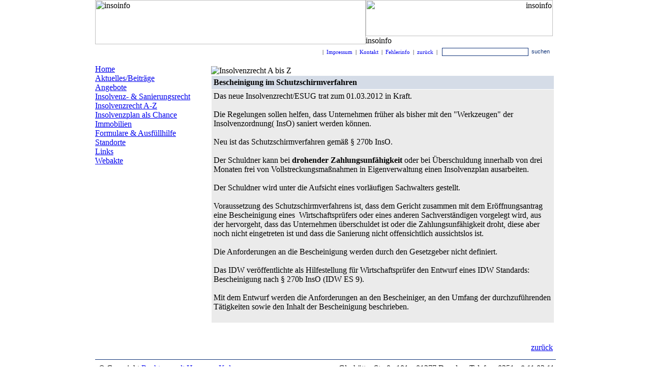

--- FILE ---
content_type: text/html; charset=UTF-8
request_url: https://insoinfo.de/pages/insolvenzrecht/701-Bescheinigung+im+Schutzschirmverfahren
body_size: 3643
content:
<html>
<head>
<title>Insolvenzrecht A bis Z</title>
<meta name = "description" content = "Insolvenz Informationssystem für Gläubiger und Schuldner" />
<meta name = "keywords" content = "Insolvenz, Gläubiger, Schuldner, Gesamtvollstreckung" />
<meta name = "author" content = "Internetassistenz.de" />
<meta name = "copyright" content = "Hermann Kulzer, 2002" />
<meta name = "language" content = "deutsch, de, at, ch, german" />
<meta name="robots" content="all,index,follow">
<meta name="revisit-after" content="28 days">
<link rel="stylesheet" href="/styles/common.css" />
<link rel="stylesheet" href="/styles/template.css" />
<link rel="stylesheet" href="/styles/content.css" />
<link rel="stylesheet" href="/styles/menu.css" />
<link rel="SHORTCUT ICON" href="/images/icon.ico">
<meta http-equiv="Content-Type" content="text/html; charset=utf-8" />
<style type="text/css">@import url("/sphider-1.3.5/include/js_suggest/SuggestFramework.css");</style>
<script type="text/javascript" src="/sphider-1.3.5/include/js_suggest/SuggestFramework.js"></script>
    <script src="http://code.jquery.com/jquery-latest.min.js"></script>
    <script src="/scripts/bjqs-1.3.min.js"></script>

    <link type="text/css" rel="Stylesheet" href="/styles/bjqs.css" />
<script type="text/javascript">
    window.onload = initializeSuggestFramework;
</script>
</head>
<body leftmargin="0" topmargin="0" bgcolor="#ffffff">
<div align="center">
<table cellpadding="0" cellspacing="0" border="0">
    <tr>
        <td colspan="2" style="width:900px;height:115px;">
            <form action="/sphider-1.3.5/search.php" method="GET">
            <table border="0" cellpadding="0" cellspacing="0">
            <tr>
                                <td rowspan="2">
                <img src="/images/logo_insoinfo.gif" alt="insoinfo" border="0" width="532" height="87"></td>
                   
              	<td align="right"><img src="/images/picture_top.jpg" alt="insoinfo" border="0" width="368" height="71"></td>
            </tr>
            <tr>
             <td><img src="/images/impressl.gif" alt="insoinfo" border="0" width="368" height="16"></td>
            </tr>
            <tr>
           	    <td colspan="3" align="right">
                    <div style="position:relative;width:900px;height:24px;font-size:11px;line-height:30px;">
            	        &nbsp;  |	&nbsp;<a href="/pages/impressum.htm" style="text-decoration: none;">Impressum</a>&nbsp;   |	&nbsp;<a href="/pages/kontakt/" style="text-decoration: none;">Kontakt</a>&nbsp;   |   &nbsp;<a href="/pages/fehlerinfo.htm" style="text-decoration: none;">Fehlerinfo</a>&nbsp;   |  &nbsp;<a href="javascript:history.back();" style="text-decoration: none;">zurück</a>&nbsp; | &nbsp;
                        <input type="submit" value="suchen" style="background:none;border:none;color:#113479;font-size:11px;margin-top:7px;float:right;cursor:pointer;">
                        <input type="text" name="query" id="query" size="40" value="" style="font-size:11px;border:1px solid #0F3278;width:170px;" action="/sphider-1.3.5/include/js_suggest/suggest.php" columns="2" autocomplete="off" delay="1500" maxlength="30">
                        <!--<input type="text" name="searchword" style="font-size:11px;border:1px solid #0F3278;" maxlenght="30" value=""><a href="javascript:document.suche.submit();" style="text-decoration: none;">&nbsp;suchen</a>-->
                    </div>
                </td>
            </tr>
                      
            </table>
            <input type="hidden" name="search" value="1" /></form>
                    </td>
    </tr>
    <tr>
        <td valign="top"><table border="0" cellpadding="0" cellspacing="0" width="225" style="padding-right: 20px;">
<tr><td colspan="2"><a href="/index.htm" title="Startseite" class=" menu">Home</A></td></tr>
<tr><td colspan="2"><a href="/pages/aktuell/index.htm" title="Aktuelle Beitr&auml;ge und Interessante Entscheidungen" class="  menu">Aktuelles/Beiträge</A></td></tr>
<tr><td colspan="2"><a href="/pages/angebote/index.htm" title="Angebote" class="  menu">Angebote</A></td></tr>
<tr><td colspan="2"><a href="/pages/insolvenzrecht/index.htm" title="Insolvenz- & Sanierungsrecht" class="  menu">Insolvenz- & Sanierungsrecht</A></td></tr>
<tr><td colspan="2"><a href="/pages/insolvenzrecht/index.htm" title="Insolvenzrecht in Stichworten" class="sub menu">Insolvenzrecht A-Z</A></td></tr>
<tr><td colspan="2"><a href="/6-Insolvenzplan_als_Chance" title="Insolvenzplan als Chance" class="sub menu">Insolvenzplan als Chance</A></td></tr>
<tr><td colspan="2"><a href="/pages/immo/index.htm" title="Immobilien, die im Rahmen der Insolvenzverwaltung zur Verwertung stehen" class="sub menu">Immobilien</A></td></tr>
<tr><td colspan="2"><a href="/pages/insolvenzformular_pdf/index.php" title="Formulare & Ausfüllhilfe" class="sub menu">Formulare & Ausfüllhilfe</A></td></tr>
<tr><td colspan="2"><a href="/pages/standorte.htm" title="Verweise zu Quellen und Hintergrundinformationen" class="  menu">Standorte</A></td></tr>
<tr><td colspan="2"><a href="/pages/links.htm" title="Verweise zu Quellen und Hintergrundinformationen" class="  menu">Links</A></td></tr>
<tr><td colspan="2"><a href="/pages/webakte/index.htm" title="Internetverbindung &uuml;ber eine hoch sichere Internetverbindung." class="  menu">Webakte</A></td></tr>

<style>
.extrasmall {

	font-family: Arial, "Lucida Sans Unicode", "Lucida Sans", Tahoma;

	font-size:0.8em;

	color:#efefef;

	line-height:13px;

	text-decoration:none;

}



.smalll {

	font-family:Arial, "Lucida Sans Unicode", "Lucida Sans", Tahoma;

	font-size:1em;

	color:#ccff00;

	line-height:10px;

	text-decoration:none;

	padding:0px;

}



.medium {

	font-family:tahoma;

	font-size: 22px;

	color:#996699;

	line-height:20px;

	text-decoration:none;

}



.large{

	font-family:"Frutiger", "Trebuchet MS", Arial, "Lucida Sans Unicode", "Lucida Sans", Tahoma;

	font-size:26px;

	color: #7ACC00;

	text-decoration:none;

}



.verylarge{

	font-family:"Trebuchet MS", Arial, "Lucida Sans Unicode", "Lucida Sans", Tahoma;

	font-size: 28px;

	color: #cccccc;

	text-decoration:overline;

}



.megalarge {

	font-family:"Trebuchet MS", Arial, "Lucida Sans Unicode", "Lucida Sans", Tahoma;

	font-weight:bold;

	font-size:36px;

	color:#BEA40E;

}
</style>

  <tr>
    <td valign="top" colspan="2" align="left">
          <br>
          <div id="tagcloud">

              <a href="/sphider-1.3.5/search.php?query=Insolvenzplan&search=1" class="medium"  title="Insolvenzplan" style="color:#fff; font-size: 19px">Insolvenzplan</a>
              <a href="/sphider-1.3.5/search.php?query=Insolvenz&search=1" class="smalll" title="Insolvenz" style="color:#fff;">Insolvenz</a>

              <a href="/sphider-1.3.5/search.php?query=Geschäftsführerhaftung&search=1" class="smalll" style="color:#fff; font-size:15px;" title="Geschäftsführerhaftung">Geschäftsführerhaftung</a>

              <a href="/sphider-1.3.5/search.php?query=Fachanwalt&search=1" style="color:#fff; font-size:13px;" class="medium" title="Fachanwalt">Fachanwalt</a>
              <a href="/sphider-1.3.5/search.php?query=Stammkapital&search=1" style="color:#fff; font-size:17px;" class="extrasmall" title="Stammkapital">Stammkapital</a>
              <a href="/sphider-1.3.5/search.php?query=Insolvenzberatung&search=1" style="color:#fff; font-size:12px;" class="smalll" title="Insolvenzberatung">Insolvenzberatung</a>
              <a href="/sphider-1.3.5/search.php?query=GmbH&search=1" style="color:#fff; font-size:18px;" class="verylarge" title="GmbH">GmbH</a>
              <a href="/sphider-1.3.5/search.php?query=Aktiengesellschaft&search=1" style="color:#fff; font-size:19px;" class="medium" title="AG">AG</a>
              <a href="/sphider-1.3.5/search.php?query=Gesellschaftsgründung&search=1" style="color:#fff; font-size:11px;" class="extrasmall" title="Gesellschaftsgründung">Gesellschaftsgründung</a>


              <a href="/sphider-1.3.5/search.php?query=Insolvenzanfechtung&search=1" class="extrasmall" title="Insolvenzanfechtung" style="color:#fff; font-size:19px;">Insolvenzanfechtung</a>
              <a href="/sphider-1.3.5/search.php?query=Gesellschafter&search=1" style="color:#fff; font-size:20px;" class="medium" title="Gesellschafter">Gesellschafter</a>
		  </div>
	 </td>
   </tr>
</table>
</td>
        <td style="width:675px;" valign="top" align="left">
        <table>
            <tr>
                <td align="left">
<img src="../../images/heads/insolvenzrecht.gif"  alt="Insolvenzrecht A bis Z">


<table border="0" width="675" cellspacing="1" cellpadding="4">
<tr>
  <td  style="text-align:justify;" bgcolor="#D5DCE7" ><b>Bescheinigung im Schutzschirmverfahren</b></td>
</tr>
<tr>
  <td bgcolor="#EBEBEB">Das neue Insolvenzrecht/ESUG trat zum 01.03.2012 in Kraft. <br><br>Die Regelungen  sollen helfen, dass Unternehmen fr&uuml;her als bisher mit den  "Werkzeugen" der Insolvenzordnung( InsO) saniert werden k&ouml;nnen. <br><br>Neu ist das Schutzschirmverfahren gem&auml;&szlig; &sect; 270b InsO. <br><br>Der Schuldner kann bei <strong>drohender Zahlungsunf&auml;higkeit</strong> oder bei  &Uuml;berschuldung innerhalb von drei Monaten frei von  Vollstreckungsma&szlig;nahmen in Eigenverwaltung einen Insolvenzplan  ausarbeiten. <br><br>Der Schuldner wird unter die Aufsicht eines  vorl&auml;ufigen Sachwalters gestellt. <br><br>Voraussetzung des Schutzschirmverfahrens ist, dass dem Gericht zusammen mit  dem Er&ouml;ffnungsantrag eine Bescheinigung eines&nbsp; Wirtschaftspr&uuml;fers oder  eines anderen Sachverst&auml;ndigen vorgelegt wird, aus der hervorgeht, dass das  Unternehmen &uuml;berschuldet ist oder die Zahlungsunf&auml;higkeit droht, diese aber  noch nicht eingetreten ist und dass die Sanierung nicht offensichtlich  aussichtslos ist.<br><br>Die Anforderungen an die Bescheinigung werden durch den Gesetzgeber nicht definiert. <br><br>Das IDW  ver&ouml;ffentlichte als Hilfestellung f&uuml;r Wirtschaftspr&uuml;fer den Entwurf  eines IDW Standards: Bescheinigung nach &sect; 270b InsO (IDW ES 9). <br><br>Mit dem  Entwurf werden die Anforderungen an den Bescheiniger, an den Umfang der durchzuf&uuml;hrenden  T&auml;tigkeiten sowie den Inhalt der Bescheinigung beschrieben.<br><br></td>
</tr>
</table>
<br>


<table border="0" cellpadding="2"  cellspacing="1"  width="675">
<tr>
  <td align="right"><br><a href="javascript: history.back();">zurück</a></td>
</tr>
</table>
                </td>
            </tr>
        </table>
        </td>
    </tr>
    <tr>
        <td colspan="2" style="width:900px;height:30px;">
            <hr noshade="noshade" size="1" color="#0F3278">
            <table border="0" cellpadding="0" cellspacing="0" width="900" align="center">
            <tr>
              <td class="small" valign="top">&nbsp;&copy; Copyright <a href="http://www.fachanwaltsinfo.de" target="_blank">Rechtsanwalt Hermann Kulzer</a> </td>
                <td class="small" style="text-align:right;">Glash&uuml;tter Straße 101a, 01277 Dresden, Telefon: 0351 - 8 11 02 11</td>
            </tr>
            </table>
                                </td>
    </tr>
</table>
</div>
</body>
</html>
